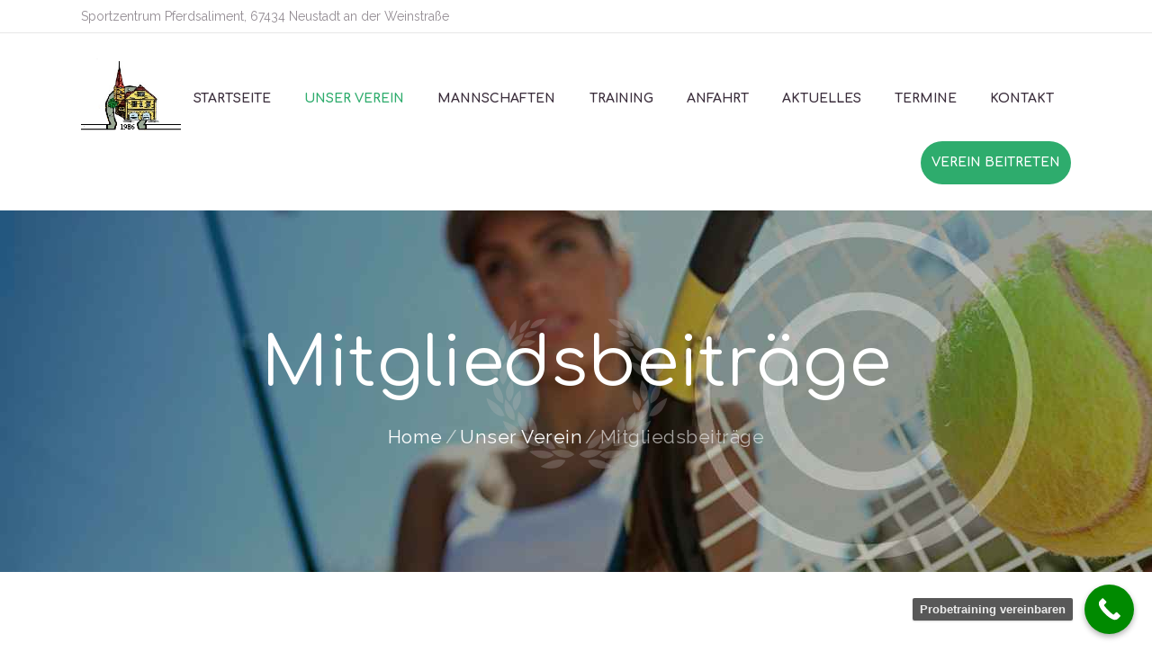

--- FILE ---
content_type: text/javascript
request_url: https://www.tc-diedesfeld.de/wp-content/plugins/trx_utils/js/core.googlemap.js
body_size: 6048
content:
function tennistoday_googlemap_init(dom_obj, coords) {
	"use strict";
	if (typeof google=="undefined") {
		return;
	}
	if (typeof TENNISTODAY_STORAGE['googlemap_init_obj'] == 'undefined') tennistoday_googlemap_init_styles();
	TENNISTODAY_STORAGE['googlemap_init_obj'].geocoder = '';
	try {
		var id = dom_obj.id;
		TENNISTODAY_STORAGE['googlemap_init_obj'][id] = {
			dom: dom_obj,
			markers: coords.markers,
			geocoder_request: false,
			opt: {
				zoom: coords.zoom,
				center: null,
				scrollwheel: false,
				scaleControl: false,
				disableDefaultUI: false,
				panControl: true,
				zoomControl: true, //zoom
				mapTypeControl: false,
				streetViewControl: false,
				overviewMapControl: false,
				styles: TENNISTODAY_STORAGE['googlemap_styles'][coords.style ? coords.style : 'default'],
				mapTypeId: google.maps.MapTypeId.ROADMAP
			}
		};
		
		tennistoday_googlemap_create(id);

	} catch (e) {
		
		dcl(TENNISTODAY_STORAGE['strings']['googlemap_not_avail']);

	};
}

function tennistoday_googlemap_create(id) {
	"use strict";
	if (typeof google=="undefined") {
		return;
	}

	// Create map
	TENNISTODAY_STORAGE['googlemap_init_obj'][id].map = new google.maps.Map(TENNISTODAY_STORAGE['googlemap_init_obj'][id].dom, TENNISTODAY_STORAGE['googlemap_init_obj'][id].opt);

	// Add markers
	for (var i in TENNISTODAY_STORAGE['googlemap_init_obj'][id].markers)
		TENNISTODAY_STORAGE['googlemap_init_obj'][id].markers[i].inited = false;
	tennistoday_googlemap_add_markers(id);
	
	// Add resize listener
	jQuery(window).resize(function() {
		if (TENNISTODAY_STORAGE['googlemap_init_obj'][id].map)
			TENNISTODAY_STORAGE['googlemap_init_obj'][id].map.setCenter(TENNISTODAY_STORAGE['googlemap_init_obj'][id].opt.center);
	});
}

function tennistoday_googlemap_add_markers(id) {
	"use strict";
	for (var i in TENNISTODAY_STORAGE['googlemap_init_obj'][id].markers) {
		
		if (TENNISTODAY_STORAGE['googlemap_init_obj'][id].markers[i].inited) continue;
		
		if (TENNISTODAY_STORAGE['googlemap_init_obj'][id].markers[i].latlng == '') {
			
			if (TENNISTODAY_STORAGE['googlemap_init_obj'][id].geocoder_request!==false) continue;
			
			if (TENNISTODAY_STORAGE['googlemap_init_obj'].geocoder == '') TENNISTODAY_STORAGE['googlemap_init_obj'].geocoder = new google.maps.Geocoder();
			TENNISTODAY_STORAGE['googlemap_init_obj'][id].geocoder_request = i;
			TENNISTODAY_STORAGE['googlemap_init_obj'].geocoder.geocode({address: TENNISTODAY_STORAGE['googlemap_init_obj'][id].markers[i].address}, function(results, status) {
				"use strict";
				if (status == google.maps.GeocoderStatus.OK) {
					var idx = TENNISTODAY_STORAGE['googlemap_init_obj'][id].geocoder_request;
					if (results[0].geometry.location.lat && results[0].geometry.location.lng) {
						TENNISTODAY_STORAGE['googlemap_init_obj'][id].markers[idx].latlng = '' + results[0].geometry.location.lat() + ',' + results[0].geometry.location.lng();
					} else {
						TENNISTODAY_STORAGE['googlemap_init_obj'][id].markers[idx].latlng = results[0].geometry.location.toString().replace(/\(\)/g, '');
					}
					TENNISTODAY_STORAGE['googlemap_init_obj'][id].geocoder_request = false;
					setTimeout(function() { 
						tennistoday_googlemap_add_markers(id); 
						}, 200);
				} else
					dcl(TENNISTODAY_STORAGE['strings']['geocode_error'] + ' ' + status);
			});
		
		} else {
			
			// Prepare marker object
			var latlngStr = TENNISTODAY_STORAGE['googlemap_init_obj'][id].markers[i].latlng.split(',');
			var markerInit = {
				map: TENNISTODAY_STORAGE['googlemap_init_obj'][id].map,
				position: new google.maps.LatLng(latlngStr[0], latlngStr[1]),
				clickable: TENNISTODAY_STORAGE['googlemap_init_obj'][id].markers[i].description!=''
			};
			if (TENNISTODAY_STORAGE['googlemap_init_obj'][id].markers[i].point) markerInit.icon = TENNISTODAY_STORAGE['googlemap_init_obj'][id].markers[i].point;
			if (TENNISTODAY_STORAGE['googlemap_init_obj'][id].markers[i].title) markerInit.title = TENNISTODAY_STORAGE['googlemap_init_obj'][id].markers[i].title;
			TENNISTODAY_STORAGE['googlemap_init_obj'][id].markers[i].marker = new google.maps.Marker(markerInit);
			
			// Set Map center
			if (TENNISTODAY_STORAGE['googlemap_init_obj'][id].opt.center == null) {
				TENNISTODAY_STORAGE['googlemap_init_obj'][id].opt.center = markerInit.position;
				TENNISTODAY_STORAGE['googlemap_init_obj'][id].map.setCenter(TENNISTODAY_STORAGE['googlemap_init_obj'][id].opt.center);				
			}
			
			// Add description window
			if (TENNISTODAY_STORAGE['googlemap_init_obj'][id].markers[i].description!='') {
				TENNISTODAY_STORAGE['googlemap_init_obj'][id].markers[i].infowindow = new google.maps.InfoWindow({
					content: TENNISTODAY_STORAGE['googlemap_init_obj'][id].markers[i].description
				});
				google.maps.event.addListener(TENNISTODAY_STORAGE['googlemap_init_obj'][id].markers[i].marker, "click", function(e) {
					var latlng = e.latLng.toString().replace("(", '').replace(")", "").replace(" ", "");
					for (var i in TENNISTODAY_STORAGE['googlemap_init_obj'][id].markers) {
						if (latlng == TENNISTODAY_STORAGE['googlemap_init_obj'][id].markers[i].latlng) {
							TENNISTODAY_STORAGE['googlemap_init_obj'][id].markers[i].infowindow.open(
								TENNISTODAY_STORAGE['googlemap_init_obj'][id].map,
								TENNISTODAY_STORAGE['googlemap_init_obj'][id].markers[i].marker
							);
							break;
						}
					}
				});
			}
			
			TENNISTODAY_STORAGE['googlemap_init_obj'][id].markers[i].inited = true;
		}
	}
}

function tennistoday_googlemap_refresh() {
	"use strict";
	for (id in TENNISTODAY_STORAGE['googlemap_init_obj']) {
		tennistoday_googlemap_create(id);
	}
}

function tennistoday_googlemap_init_styles() {
	// Init Google map
	TENNISTODAY_STORAGE['googlemap_init_obj'] = {};
	TENNISTODAY_STORAGE['googlemap_styles'] = {
		'default': []
	};
	if (window.tennistoday_theme_googlemap_styles!==undefined)
		TENNISTODAY_STORAGE['googlemap_styles'] = tennistoday_theme_googlemap_styles(TENNISTODAY_STORAGE['googlemap_styles']);
}

--- FILE ---
content_type: text/javascript
request_url: https://www.tc-diedesfeld.de/wp-content/plugins/trx_utils/shortcodes/theme.shortcodes.js
body_size: 47216
content:
// Init actions
function tennistoday_sc_init_actions() {
	"use strict";
	setTimeout(function() {
		tennistoday_sc_animation();
	}, 600);
	
	// MenuItems - init once
	jQuery('body')
		.on('click', '.show_popup_menuitem', function(e) {
			"use strict";
			tennistoday_menuitems_show_popup(jQuery(this));
			e.preventDefault();
			return false;
		})
		.on('click', '.close_menuitem, .popup_menuitem', function(e) {
			"use strict";
			var target = jQuery(e.target);
			if (target.hasClass('popup_menuitem') || target.hasClass('close_menuitem') || target.parent().hasClass('close_menuitem')) {
				tennistoday_menuitems_hide_popup();
				e.preventDefault();
				return false;
			}
		});

	// Init sc in container
	tennistoday_sc_init(jQuery('body').eq(0));
}


// Resize actions
function tennistoday_sc_resize_actions() {
	"use strict";
	tennistoday_sc_sliders_resize();
	tennistoday_sc_equal_height();
}


// Scroll actions
function tennistoday_sc_scroll_actions() {
	"use strict";
	tennistoday_sc_animation();
}


// Animation
function tennistoday_sc_animation() {
	jQuery('[data-animation^="animated"]:not(.animated)').each(function() {
		"use strict";
		if (jQuery(this).offset().top < jQuery(window).scrollTop() + jQuery(window).height())
			jQuery(this).addClass(jQuery(this).data('animation'));
	});
}


// Shortcodes init
function tennistoday_sc_init(container) {

	// Call theme specific action (if exists)
	if (window.tennistoday_theme_sc_init) tennistoday_theme_sc_init(container);

	// Accordion
	if (container.find('.sc_accordion:not(.inited)').length > 0) {
		container.find(".sc_accordion:not(.inited)").each(function () {
			"use strict";
			var init = jQuery(this).data('active');
			if (isNaN(init)) init = 0;
			else init = Math.max(0, init);
			jQuery(this)
				.addClass('inited')
				.accordion({
					active: init,
					heightStyle: "content",
					header: "> .sc_accordion_item > .sc_accordion_title",
					create: function (event, ui) {
						"use strict";
						tennistoday_sc_init(ui.panel);
						if (window.tennistoday_init_hidden_elements) tennistoday_init_hidden_elements(ui.panel);
						ui.header.each(function () {
							"use strict";
							jQuery(this).parent().addClass('sc_active');
						});
					},
					activate: function (event, ui) {
						"use strict";
						tennistoday_sc_init(ui.newPanel);
						if (window.tennistoday_init_hidden_elements) tennistoday_init_hidden_elements(ui.newPanel);
						ui.newHeader.each(function () {
							"use strict";
							jQuery(this).parent().addClass('sc_active');
						});
						ui.oldHeader.each(function () {
							"use strict";
							jQuery(this).parent().removeClass('sc_active');
						});
					}
				});
		});
	}

	// Blogger: style Polaroid
	if (container.find('.sc_blogger.layout_polaroid .photostack:not(.inited)').length > 0) {
		container.find(".sc_blogger.layout_polaroid .photostack:not(.inited)").each(function () {
			"use strict";
			var obj = jQuery(this);
			var id = obj.attr('id');
			if (id == undefined) {
				id = 'photostack_'+Math.random();
				id = id.replace('.', '');
				obj.attr('id', id);
			}
			setTimeout(function() {
				"use strict";
				obj.addClass('inited').parent().height("auto");
				new Photostack( obj.get(0), {
					callback: function( item ) {
					}
				} );
			}, 10);
		});
	}

	// Blogger: Scroll horizontal
	if (container.find('.sc_blogger .sc_scroll_horizontal .sc_scroll_wrapper:not(.inited)').length > 0) {
		container.find(".sc_blogger .sc_scroll_horizontal .sc_scroll_wrapper:not(.inited)").each(function () {
			"use strict";
			var obj = jQuery(this);
			var width = 0;
			obj.find('.isotope_item').each(function(){
				"use strict";
				width += jQuery(this).outerWidth();
			});
			obj.addClass('inited').width(width);
		});
	}

	// Form
	if (container.find('.sc_form form:not(.inited)').length > 0) {
		container.find(".sc_form form:not(.inited)").each(function() {
			"use strict";
			jQuery(this).addClass('inited');
			jQuery(this).submit(function(e) {
				"use strict";
				tennistoday_sc_form_validate(jQuery(this));
				e.preventDefault();
				return false;
			});
			if (jQuery(this).find('.js__datepicker').length > 0) {
				jQuery(this).find('.js__datepicker').pickadate({
					// Work-around for some mobile browsers clipping off the picker.
					onOpen: function() {
						"use strict";
						jQuery('pre').css('overflow', 'hidden');
						},
					onClose: function() {
						"use strict";
						jQuery('pre').css('overflow', '');
					},
					monthsShort: [ 'Jan', 'Feb', 'Mar', 'Apr', 'May', 'June', 'July', 'Aug', 'Sept', 'Oct', 'Nov', 'Dec' ],
					showMonthsShort: true,
					format: 'dd.mm.yyyy',
					formatSubmit: 'yyyy-mm-dd',
					min: true
				});
			}
			if (jQuery(this).find('.js__timepicker').length > 0) {
				jQuery(this).find('.js__timepicker').pickatime();
			}
		});
	}

	//Countdown
	if (container.find('.sc_countdown:not(.inited)').length > 0) {
		container.find('.sc_countdown:not(.inited)')
			.each(function () {
				"use strict";
				jQuery(this).addClass('inited');
				var id = jQuery(this).attr('id');
				var curDate = new Date(); 
				var curDateTimeStr = curDate.getFullYear()+'-'+(curDate.getMonth()<9 ? '0' : '')+(curDate.getMonth()+1)+'-'+(curDate.getDate()<10 ? '0' : '')+curDate.getDate()
					+' '+(curDate.getHours()<10 ? '0' : '')+curDate.getHours()+':'+(curDate.getMinutes()<10 ? '0' : '')+curDate.getMinutes()+':'+(curDate.getSeconds()<10 ? '0' : '')+curDate.getSeconds(); 
				var interval = 1;	//jQuery(this).data('interval');
				var endDateStr = jQuery(this).data('date');
				var endDateParts = endDateStr.split('-');
				var endTimeStr = jQuery(this).data('time');
				var endTimeParts = endTimeStr.split(':');
				if (endTimeParts.length < 3) endTimeParts[2] = '00';
				var endDateTimeStr = endDateStr+' '+endTimeStr;
				if (curDateTimeStr < endDateTimeStr) {
					jQuery(this).find('.sc_countdown_placeholder').countdown({
						until: new Date(endDateParts[0], endDateParts[1]-1, endDateParts[2], endTimeParts[0], endTimeParts[1], endTimeParts[2]), 
						tickInterval: interval,
						onTick: tennistoday_countdown
					}); 
				} else {
					jQuery(this).find('.sc_countdown_placeholder').countdown({
						since: new Date(endDateParts[0], endDateParts[1]-1, endDateParts[2], endTimeParts[0], endTimeParts[1], endTimeParts[2]), 
						tickInterval: interval,
						onTick: tennistoday_countdown
					}); 
				}
			});
	}

	// Googlemap init
	if (container.find('.sc_googlemap:not(.inited)').length > 0) {
		container.find('.sc_googlemap:not(.inited)')
			.each(function () {
				"use strict";
				if (jQuery(this).parents('div:hidden,article:hidden').length > 0) return;
				var map = jQuery(this).addClass('inited');
				var map_id		= map.attr('id');
				var map_zoom	= map.data('zoom');
				var map_style	= map.data('style');
				var map_markers = [];
				map.find('.sc_googlemap_marker').each(function() {
					"use strict";
					var marker = jQuery(this);
					map_markers.push({
						point:			marker.data('point'),
						address:		marker.data('address'),
						latlng:			marker.data('latlng'),
						description:	marker.data('description'),
						title:			marker.data('title')
					});
				});
				tennistoday_googlemap_init( jQuery('#'+map_id).get(0), {style: map_style, zoom: map_zoom, markers: map_markers});
			});
	}

	// Infoboxes
	if (container.find('.sc_infobox.sc_infobox_closeable:not(.inited)').length > 0) {
		container.find('.sc_infobox.sc_infobox_closeable:not(.inited)')
			.addClass('inited')
			.on('click', function (e) {
				"use strict";
				jQuery(this).slideUp();
				e.preventDefault();
				return false;
			});
	}

	// Intro
	if (container.find('.sc_intro[data-href]:not(.inited)').length > 0) {
		container.find('.sc_intro[data-href]:not(.inited)')
			.addClass('inited')
			.on('click', function (e) {
				"use strict";
				var link = jQuery(this).data('href');
				window.location.href = link;
				e.preventDefault();
				return false;
			});
	}

	// Matches
	if (container.find('.sc_matches:not(.inited)').length > 0) {
		container.find('.sc_matches:not(.inited)')
			.each(function () {
				"use strict";
				jQuery(this).find('.sc_matches_next .sc_matches_list .sc_match').on('click', function () {
					"use strict";
					jQuery(this).parents('.sc_matches').find('.sc_matches_current .sc_match').hide();
					var item = jQuery(this).data('item');
					jQuery(item).fadeIn();
				});
			});
	}

	// Matches & Players: Sort players by points
	if (container.find('.sc_players_table:not(.inited)').length > 0) {
		container.find('.sc_players_table:not(.inited)')
			.addClass('inited')
			.on('click', '.sort', function (e) {
				"use strict";
				var table = jQuery(this).parents('.sc_players_table');
				var id = jQuery(table).attr('id')
				var sort = jQuery(table).data('sort') == 'asc' ? 'desc' : 'asc';
				jQuery.post(TENNISTODAY_STORAGE['ajax_url'], {
					action: 'sort_by_points',
					nonce: TENNISTODAY_STORAGE['ajax_nonce'],
					sort: sort,
					table: TENNISTODAY_STORAGE['ajax_' + id]
				}).done(function(response) {
					var rez = {};
					try {
						rez = JSON.parse(response);
					} catch (e) {
						rez = { error: TENNISTODAY_STORAGE['ajax_error'] };
						console.log(response);
					}
					if (rez.error === '') { 
						table
							.data('sort', sort)
							.find('.sc_table')
								.after(rez.data)
								.remove();
						tennistoday_select_players_category(jQuery(table).find('.sc_players_table_category select'));		
					}
				});
				e.preventDefault();
				return false;
			});
	}
	
	// Matches & Players: Select category in the points table
	if (container.find('.sc_players_table_category:not(.inited)').length > 0) {
		container.find('.sc_players_table_category:not(.inited)')
			.addClass('inited')
			.on('change', function () {
				"use strict";
				tennistoday_select_players_category(jQuery(this));		
			});
	}

	// Popup links
	if (container.find('.sc_popup_link:not(.inited)').length > 0) {
		container.find('.sc_popup_link:not(.inited)').each(function() {
			var popup_id = jQuery(this).attr('href');
			jQuery(this)
				.addClass('inited')
				.magnificPopup({
					type: 'inline',
					removalDelay: 500,
					midClick: true,
					callbacks: {
						beforeOpen: function () {
							this.st.mainClass = 'mfp-zoom-in';
						},
						open: function() {
							"use strict";
							tennistoday_sc_init(jQuery(popup_id));
							tennistoday_resize_actions();
							if (window.tennistoday_init_hidden_elements) tennistoday_init_hidden_elements(jQuery(popup_id));
						},
						close: function() {}
					}
				});
		});
	}

	// Recent news widget and sc
	if (container.find('.sc_recent_news_header_category_item_more:not(.inited)').length > 0) {
		container.find('.sc_recent_news_header_category_item_more:not(.inited)').each(function() {
			"use strict";
			jQuery(this)
				.addClass('inited')
				.on('click', function(e) {
					"use strict";
					jQuery(this).toggleClass('opened').find('.sc_recent_news_header_more_categories').slideToggle();
					e.preventDefault();
					return false;
				});
		});
	}

	// Search form
	if (container.find('.search_wrap:not(.inited)').length > 0) {
		container.find('.search_wrap:not(.inited)').each(function() {
			"use strict";
			jQuery(this)
				.addClass('inited')
				.on('click', '.search_submit', function(e) {
					"use strict";
					var search_wrap = jQuery(this).parents('.search_wrap');
					if (!search_wrap.hasClass('search_state_fixed')) {
						if (search_wrap.hasClass('search_state_opened')) {
							if (search_wrap.find('.search_field').val() != '')
								search_wrap.find('form').get(0).submit();
							else
								search_wrap.removeClass('search_state_opened').addClass('search_state_closed').find('.search_results').fadeOut();
						} else
							search_wrap.removeClass('search_state_closed').addClass('search_state_opened').find('.search_field').get(0).focus();
					} else {
						if (search_wrap.find('.search_field').val() != '')
							search_wrap.find('form').get(0).submit();
						else {
							search_wrap.find('.search_field').val('');
							search_wrap.find('.search_results').fadeOut();
						}
					}
					e.preventDefault();
					return false;
				})
				.on('click', '.search_close', function(e) {
					"use strict";
					jQuery(this).parents('.search_wrap').removeClass('search_state_opened').addClass('search_state_closed').find('.search_results').fadeOut();
					e.preventDefault();
					return false;
				})
				.on('click', '.search_results_close', function(e) {
					"use strict";
					jQuery(this).parent().fadeOut();
					e.preventDefault();
					return false;
				})
				.on('click', '.search_more', function(e) {
					"use strict";
					if (jQuery(this).parents('.search_wrap').find('.search_field').val() != '')
						jQuery(this).parents('.search_wrap').find('form').get(0).submit();
					e.preventDefault();
					return false;
				})
				.on('blur', '.search_field', function(e) {
					if (jQuery(this).val() == '' && !jQuery(this).parents('.search_wrap').hasClass('search_state_fixed'))
						jQuery(this).parents('.search_wrap').removeClass('search_state_opened').addClass('search_state_closed').find('.search_results').fadeOut();
				});
			
			if (jQuery(this).hasClass('search_ajax')) {
				var ajax_timer = null;
				jQuery(this).find('.search_field').keyup(function(e) {
					"use strict";
					var search_field = jQuery(this);
					var s = search_field.val();
					if (ajax_timer) {
						clearTimeout(ajax_timer);
						ajax_timer = null;
					}
					if (s.length >= TENNISTODAY_STORAGE['ajax_search_min_length']) {
						ajax_timer = setTimeout(function() {
							"use strict";
							jQuery.post(TENNISTODAY_STORAGE['ajax_url'], {
								action: 'ajax_search',
								nonce: TENNISTODAY_STORAGE['ajax_nonce'],
								text: s
							}).done(function(response) {
								"use strict";
								clearTimeout(ajax_timer);
								ajax_timer = null;
								var rez = {};
								try {
									rez = JSON.parse(response);
								} catch (e) {
									rez = { error: TENNISTODAY_STORAGE['ajax_error'] };
									console.log(response);
								}
								if (rez.error === '') {
									search_field.parents('.search_ajax').find('.search_results_content').empty().append(rez.data);
									search_field.parents('.search_ajax').find('.search_results').fadeIn();
								} else {
									tennistoday_message_warning(TENNISTODAY_STORAGE['strings']['search_error']);
								}
							});
						}, TENNISTODAY_STORAGE['ajax_search_delay']);
					}
				});
			}
		});
	}

	
	// Section Pan init
	if (container.find('.sc_pan:not(.inited_pan)').length > 0) {
		container.find('.sc_pan:not(.inited_pan)')
			.each(function () {
				"use strict";
				if (jQuery(this).parents('div:hidden,article:hidden').length > 0) return;
				var pan = jQuery(this).addClass('inited_pan');
				var cont = pan.parent();
				cont.mousemove(function(e) {
					"use strict";
					var anim = {};
					var tm = 0;
					var pw = pan.width(), ph = pan.height();
					var cw = cont.width(), ch = cont.height();
					var coff = cont.offset();
					if (pan.hasClass('sc_pan_vertical'))
						pan.css('top', -Math.floor((e.pageY - coff.top) / ch * (ph-ch)));
					if (pan.hasClass('sc_pan_horizontal'))
						pan.css('left', -Math.floor((e.pageX - coff.left) / cw * (pw-cw)));
				});
				cont.mouseout(function(e) {
					"use strict";
					pan.css({'left': 0, 'top': 0});
				});
			});
	}

	// Scroll
	if (container.find('.sc_scroll:not(.inited)').length > 0) {
		container.find('.sc_scroll:not(.inited)')
			.each(function () {
				"use strict";
				if (jQuery(this).parents('div:hidden,article:hidden').length > 0) return;
				TENNISTODAY_STORAGE['scroll_init_counter'] = 0;
				tennistoday_sc_init_scroll_area(jQuery(this));
			});
	}


	// Swiper Slider
	if (container.find('.sc_slider_swiper:not(.inited)').length > 0) {
		container.find('.sc_slider_swiper:not(.inited)')
			.each(function () {
				"use strict";
				if (jQuery(this).parents('div:hidden,article:hidden').length > 0) return;
				jQuery(this).addClass('inited');
				tennistoday_sc_slider_autoheight(jQuery(this));
				if (jQuery(this).parents('.sc_slider_pagination_area').length > 0) {
					jQuery(this).parents('.sc_slider_pagination_area').find('.sc_slider_pagination .post_item').eq(0).addClass('active');
				}
				var id = jQuery(this).attr('id');
				if (id == undefined) {
					id = 'swiper_'+Math.random();
					id = id.replace('.', '');
					jQuery(this).attr('id', id);
				}
				jQuery(this).addClass(id);
				jQuery(this).find('.slides .swiper-slide').css('position', 'relative');
				var width = jQuery(this).width();
				if (width == 0) width = jQuery(this).parent().width();
				var spv = jQuery(this).data('slides-per-view');
				if (spv == undefined) spv = 1;
				var min_width = jQuery(this).data('slides-min-width');
				if (min_width == undefined) min_width = 50;
				if (width / spv < min_width) spv = Math.max(1, Math.floor(width / min_width));
				var space = jQuery(this).data('slides-space');
				if (space == undefined) space = 0;
				if (TENNISTODAY_STORAGE['swipers'] === undefined) TENNISTODAY_STORAGE['swipers'] = {};
				TENNISTODAY_STORAGE['swipers'][id] = new Swiper('.'+id, {
					calculateHeight: !jQuery(this).hasClass('sc_slider_height_fixed'),
					resizeReInit: true,
					autoResize: true,
					loop: true,
					grabCursor: true,
			        nextButton: jQuery(this).hasClass('sc_slider_controls') ? '#'+id+' .sc_slider_next' : false,
			        prevButton: jQuery(this).hasClass('sc_slider_controls') ? '#'+id+' .sc_slider_prev' : false,
					pagination: jQuery(this).hasClass('sc_slider_pagination') ? '#'+id+' .sc_slider_pagination_wrap' : false,
				    paginationClickable: true,
					autoplay: jQuery(this).hasClass('sc_slider_noautoplay') ? false : (isNaN(jQuery(this).data('interval')) ? 7000 : jQuery(this).data('interval')),
					autoplayDisableOnInteraction: false,
					initialSlide: 0,
					slidesPerView: spv,
					loopedSlides: spv,
					spaceBetween: space,
					speed: 600,
					// Autoheight on start
					onFirstInit: function (slider){
						"use strict";
						var cont = jQuery(slider.container);
						if (!cont.hasClass('sc_slider_height_auto')) return;
						var li = cont.find('.swiper-slide').eq(1);
						var h = li.data('height_auto');
						if (h > 0) {
							var pt = parseInt(li.css('paddingTop')), pb = parseInt(li.css('paddingBottom'));
							li.height(h);
							cont.height(h + (isNaN(pt) ? 0 : pt) + (isNaN(pb) ? 0 : pb));
							cont.find('.swiper-wrapper').height(h + (isNaN(pt) ? 0 : pt) + (isNaN(pb) ? 0 : pb));
						}
					},
					// Autoheight on slide change
					onSlideChangeStart: function (slider){
						"use strict";
						var cont = jQuery(slider.container);
						if (!cont.hasClass('sc_slider_height_auto')) return;
						var idx = slider.activeIndex;
						var li = cont.find('.swiper-slide').eq(idx);
						var h = li.data('height_auto');
						if (h > 0) {
							var pt = parseInt(li.css('paddingTop')), pb = parseInt(li.css('paddingBottom'));
							li.height(h);
							cont.height(h + (isNaN(pt) ? 0 : pt) + (isNaN(pb) ? 0 : pb));
							cont.find('.swiper-wrapper').height(h + (isNaN(pt) ? 0 : pt) + (isNaN(pb) ? 0 : pb));
						}
					},
					// Change current item in 'full' or 'over' pagination wrap
					onSlideChangeEnd: function (slider, dir) {
						"use strict";
						var cont = jQuery(slider.container);
						if (cont.parents('.sc_slider_pagination_area').length > 0) {
							var li = cont.parents('.sc_slider_pagination_area').find('.sc_slider_pagination .post_item');
							var idx = slider.activeIndex > li.length ? 0 : slider.activeIndex-1;
							tennistoday_sc_change_active_pagination_in_slider(cont, idx);
						}
					}
				});
				
				jQuery(this).data('settings', {mode: 'horizontal'});		// VC hook
				
				var curSlide = jQuery(this).find('.slides').data('current-slide');
				if (curSlide > 0)
					TENNISTODAY_STORAGE['swipers'][id].slideTo(curSlide-1);

				tennistoday_sc_prepare_slider_navi(jQuery(this));

			});
			
		// Check slides per view
		tennistoday_sc_sliders_resize();
	}

	//Skills init
	if (container.find('.sc_skills_item:not(.inited)').length > 0) {
		tennistoday_sc_init_skills(container);
		jQuery(window).scroll(function () { tennistoday_sc_init_skills(container); });
	}
	//Skills type='arc' init
	if (container.find('.sc_skills_arc:not(.inited)').length > 0) {
		tennistoday_sc_init_skills_arc(container);
		jQuery(window).scroll(function () { tennistoday_sc_init_skills_arc(container); });
	}

	// Tabs
	if (container.find('.sc_tabs:not(.inited):not(.no_jquery_ui),.tabs_area:not(.inited)').length > 0) {
		container.find('.sc_tabs:not(.inited):not(.no_jquery_ui),.tabs_area:not(.inited)').each(function () {
			"use strict";
			var init = jQuery(this).data('active');
			if (isNaN(init)) init = 0;
			else init = Math.max(0, init);
			jQuery(this)
				.addClass('inited')
				.tabs({
					active: init,
					show: {
						effect: 'fadeIn',
						duration: 300
					},
					hide: {
						effect: 'fadeOut',
						duration: 300
					},
					create: function (event, ui) {
						"use strict";
						tennistoday_sc_init(ui.panel);
						if (window.tennistoday_init_hidden_elements) tennistoday_init_hidden_elements(ui.panel);
						tennistoday_init_isotope();
					},
					activate: function (event, ui) {
						"use strict";
						tennistoday_sc_init(ui.newPanel);
						if (window.tennistoday_init_hidden_elements) tennistoday_init_hidden_elements(ui.newPanel);
						tennistoday_init_isotope();
					}
				});
		});
	}
	if (container.find('.sc_tabs.no_jquery_ui:not(.inited)').length > 0) {
		container.find('.sc_tabs.no_jquery_ui:not(.inited)').each(function () {
			"use strict";
			jQuery(this)
				.addClass('inited')
				.on('click', '.sc_tabs_titles li a', function(e) {
					"use strict";
					if (!jQuery(this).parent().hasClass('sc_tabs_active')) {
						var id_act = jQuery(this).parent().siblings('.sc_tabs_active').find('a').attr('href');
						var id = jQuery(this).attr('href');
						jQuery(this).parent().addClass('sc_tabs_active').siblings().removeClass('sc_tabs_active');
						jQuery(id_act).fadeOut(function() {
							"use strict";
							jQuery(id).fadeIn(function() {
								"use strict";
								tennistoday_sc_init(jQuery(this));
								if (window.tennistoday_init_hidden_elements) tennistoday_init_hidden_elements(jQuery(this));
							});
						});
					}
					e.preventDefault();
					return false;
				});
			jQuery(this).find('.sc_tabs_titles li').eq(0).addClass('sc_tabs_active');
			jQuery(this).find('.sc_tabs_content').eq(0).fadeIn(function() {
				"use strict";
				tennistoday_sc_init(jQuery(this));
				if (window.tennistoday_init_hidden_elements) tennistoday_init_hidden_elements(jQuery(this));
			});
		});
	}

	// Toggles
	if (container.find('.sc_toggles .sc_toggles_title:not(.inited)').length > 0) {
		container.find('.sc_toggles .sc_toggles_title:not(.inited)')
			.addClass('inited')
			.on('click', function () {
				"use strict";
				jQuery(this).toggleClass('ui-state-active').parent().toggleClass('sc_active');
				jQuery(this).parent().find('.sc_toggles_content').slideToggle(300, function () { 
					"use strict";
					tennistoday_sc_init(jQuery(this).parent().find('.sc_toggles_content')); 
					if (window.tennistoday_init_hidden_elements) tennistoday_init_hidden_elements(jQuery(this).parent().find('.sc_toggles_content'));
				});
			});
	}

	//Zoom
	if (container.find('.sc_zoom:not(.inited)').length > 0) {
		container.find('.sc_zoom:not(.inited)')
			.each(function () {
				"use strict";
				if (jQuery(this).parents('div:hidden,article:hidden').length > 0) return;
				jQuery(this).addClass('inited');
				jQuery(this).find('img').elevateZoom({
					zoomType: "lens",
					lensShape: "round",
					lensSize: 200,
					lensBorderSize: 4,
					lensBorderColour: '#ccc'
				});
			});
	}

}



// Scrolled areas
function tennistoday_sc_init_scroll_area(obj) {
	"use strict";

	// Wait for images loading
	if (!tennistoday_check_images_complete(obj) && TENNISTODAY_STORAGE['scroll_init_counter']++ < 30) {
		setTimeout(function() { tennistoday_sc_init_scroll_area(obj); }, 200);
		return;
	}

	// Start init scroll area
	obj.addClass('inited');

	var id = obj.attr('id');
	if (id == undefined) {
		id = 'scroll_'+Math.random();
		id = id.replace('.', '');
		obj.attr('id', id);
	}
	obj.addClass(id);

	var parent_obj = obj.parent();
	var parent_id  = parent_obj.attr('id');
	if (parent_id == undefined) {
		parent_id = 'scroll_wrap_'+Math.random();
		parent_id = parent_id.replace('.', '');
		parent_obj.attr('id', parent_id);
	}
	parent_obj.addClass(parent_id);

	var bar = obj.find('#'+id+'_bar');
	if (bar.length > 0 && !bar.hasClass(id+'_bar')) {
		bar.addClass(id+'_bar');
	}
	
	// Correct wrapper width (if scroll dir = horizontal)
	if (obj.hasClass('sc_scroll_horizontal')) {
		obj.find('.sc_scroll_wrapper > .sc_scroll_slide').css('width', 'auto');
		obj.find('.sc_scroll_wrapper').css('width', obj.find('.sc_scroll_wrapper > .sc_scroll_slide').width()+10);
		obj.find('.sc_scroll_wrapper > .sc_scroll_slide').css('width', '100%')
	}

	// Init Swiper with scroll plugin
	if (TENNISTODAY_STORAGE['swipers'] === undefined) TENNISTODAY_STORAGE['swipers'] = {};
	TENNISTODAY_STORAGE['swipers'][id] = new Swiper('.'+id, {
		calculateHeight: false,
		resizeReInit: true,
		autoResize: true,
		freeMode: true,
		freeModeFluid: true,
		grabCursor: true,
		mode: obj.hasClass('sc_scroll_vertical') ? 'vertical' : 'horizontal',
		direction: obj.hasClass('sc_scroll_vertical') ? 'vertical' : 'horizontal',
		slidesPerView: obj.hasClass('sc_scroll') ? 'auto' : 1,
        nextButton: parent_obj.hasClass('sc_scroll_controls') ? '#'+parent_id+' .sc_scroll_next' : false,
        prevButton: parent_obj.hasClass('sc_scroll_controls') ? '#'+parent_id+' .sc_scroll_prev' : false,
        scrollbar: '.'+id+'_bar',
        scrollbarHide: true,
	})
	
	// VC hook
	obj.data('settings', {mode: 'horizontal'});
}


// Slider navigation
function tennistoday_sc_prepare_slider_navi(slider) {
	"use strict";
	var navi = null;
	
	// Prev / Next
	// Remove condition in the line below if you need add click handler to next/prev buttons
	if (false) {
		navi = slider.find('> .sc_slider_controls_wrap, > .sc_scroll_controls_wrap');
		if (navi.length == 0) navi = slider.siblings('.sc_slider_controls_wrap,.sc_scroll_controls_wrap');
		if (navi.length > 0) {
			navi.on('click', '.sc_slider_prev,.sc_scroll_prev', function(e) {
				var swiper = jQuery(this).parents('.swiper-slider-container');
				if (swiper.length == 0) swiper = jQuery(this).parents('.sc_slider_controls_wrap,.sc_scroll_controls_wrap').siblings('.swiper-slider-container');
				var id = swiper.attr('id');
				TENNISTODAY_STORAGE['swipers'][id].slidePrev();
				e.preventDefault();
				return false;
			})
			.on('click', '.sc_slider_next,.sc_scroll_next', function(e){
				var swiper = jQuery(this).parents('.swiper-slider-container');
				if (swiper.length == 0) swiper = jQuery(this).parents('.sc_slider_controls_wrap,.sc_scroll_controls_wrap').siblings('.swiper-slider-container');
				var id = swiper.attr('id');
				TENNISTODAY_STORAGE['swipers'][id].slideNext();
				e.preventDefault();
				return false;
			});
		}
	}

	// Pagination with slide's title
	navi = slider.siblings('.sc_slider_pagination');
	if (navi.length > 0) {
		navi.on('click', '.post_item', function(e){
			var swiper = jQuery(this).parents('.sc_slider_pagination_area').find('.swiper-slider-container');
			var id = swiper.attr('id');
			TENNISTODAY_STORAGE['swipers'][id].slideTo(jQuery(this).index()+1);
			e.preventDefault();
			return false;
		});
	}
}

// Sliders: Pagination
function tennistoday_sc_change_active_pagination_in_slider(slider, idx) {
	"use strict";
	var pg = slider.parents('.sc_slider_pagination_area').find('.sc_slider_pagination');
	if (pg.length==0) return;
	pg.find('.post_item').removeClass('active').eq(idx).addClass('active');
	var h = pg.height();
	var off = pg.find('.active').offset().top - pg.offset().top;
	var off2 = pg.find('.sc_scroll_wrapper').offset().top - pg.offset().top;
	var h2  = pg.find('.active').height();
	if (off < 0) {
		pg.find('.sc_scroll_wrapper').css({'transform': 'translate3d(0px, 0px, 0px)', 'transition-duration': '0.3s'});
	} else if (h <= off+h2) {
		pg.find('.sc_scroll_wrapper').css({'transform': 'translate3d(0px, -'+(Math.abs(off2)+off-h/4)+'px, 0px)', 'transition-duration': '0.3s'});
	}
}

// Sliders: Autoheight
function tennistoday_sc_slider_autoheight(slider) {
	"use strict";
	if (slider.hasClass('.sc_slider_height_auto')) {
		slider.find('.swiper-slide').each(function() {
			"use strict";
			if (jQuery(this).data('height_auto') == undefined) {
				jQuery(this).attr('data-height_auto', jQuery(this).height());
			}
		});
	}
}

// Sliders: Resize
function tennistoday_sc_sliders_resize() {
	"use strict";
	var slider = arguments[0]!==undefined ? arguments[0] : '.sc_slider_swiper.inited';
	var resize = arguments[1]!==undefined ? arguments[1] : true;

	jQuery(slider).each(function() {
		"use strict";
		var id = jQuery(this).attr('id');
		var width = jQuery(this).width();
		var last_width = jQuery(this).data('last-width');
		if (isNaN(last_width)) last_width = 0;
		
		// Change slides_per_view
		if (last_width==0 || last_width!=width) {
			var spv = jQuery(this).data('slides-per-view');
			if (spv == undefined) spv = 1;
			var min_width = jQuery(this).data('slides-min-width');
			if (min_width == undefined) min_width = 50;
			if (width / spv < min_width) spv = Math.max(1, Math.floor(width / min_width));
			jQuery(this).data('last-width', width);
			if (TENNISTODAY_STORAGE['swipers'][id].params.slidesPerView != spv) {
				TENNISTODAY_STORAGE['swipers'][id].params.slidesPerView = spv;
				TENNISTODAY_STORAGE['swipers'][id].params.loopedSlides = spv;
				//TENNISTODAY_STORAGE['swipers'][id].reInit();
			}
			TENNISTODAY_STORAGE['swipers'][id].onResize();
		}
		
		// Resize slider
		if ( resize && !jQuery(this).hasClass('sc_slider_height_fixed') ) {
			var h = 0;
			if ( jQuery(this).find('.swiper-slide > img').length > 0 ) {
				jQuery(this).find('.swiper-slide > img').each(function() {
					"use strict";
					if (jQuery(this).height() > h) h = jQuery(this).height();
				});
				jQuery(this).height(h);
			} else if ( jQuery(this).find('.swiper-slide').css('backgroundImage')!='none' ) {
				h = Math.floor(width/16*9);
				jQuery(this).height(h).find('.swiper-slide').height(h);
			}
		}
	});
	
	// Resize slider pagination area
	jQuery('.sc_slider_pagination_area').each(function() {
		"use strict";
		var h = jQuery(this).find('.sc_slider').height();
		if (h) {
			jQuery(this).height(h);
			jQuery(this).find('.sc_slider_pagination').height(h);
			jQuery(this).find('.sc_slider_pagination .sc_scroll_vertical').height(h);
		}
	});
}

// Equal height for items in the row
function tennistoday_sc_equal_height() {
	"use strict";
	jQuery('[data-equal-height]').each(function() {
		"use strict";
		var eh_wrap = jQuery(this);
		var eh_items_selector = eh_wrap.data('equal-height');
		if (eh_items_selector) {
			var max_h = 0;
			var items = [];
			var row_y = 0;
			var i=0;
			eh_wrap.find(eh_items_selector).each(function() {
				"use strict";
				var el = jQuery(this);
				el.height('auto');
				var el_height = el.height();
				var el_offset = el.offset().top;
				if (row_y == 0) row_y = el_offset;
				if (row_y < el_offset) {
					if (items.length > 0) {
						if (max_h > 0) {
							for (i=0; i<items.length; i++)
								items[i].height(max_h);
						}
						items = [];
						max_h = 0;
					}
					row_y = el_offset;
				}
				if (el_height > max_h) max_h = el_height;
				items.push(el);
			});
			if (items.length > 0 && max_h > 0) {
				for (i=0; i<items.length; i++)
					items[i].height(max_h);
			}
		}
	});
}


// Skills init
function tennistoday_sc_init_skills(container) {
	"use strict";
	if (arguments.length==0) var container = jQuery('body');
	var scrollPosition = jQuery(window).scrollTop() + jQuery(window).height();

	container.find('.sc_skills_item:not(.inited)').each(function () {
		"use strict";
		var skillsItem = jQuery(this);
		var scrollSkills = skillsItem.offset().top;
		if (scrollPosition > scrollSkills) {
			skillsItem.addClass('inited');
			var skills = skillsItem.parents('.sc_skills').eq(0);
			var type = skills.data('type');
			var total = (type=='pie' && skills.hasClass('sc_skills_compact_on')) ? skillsItem.find('.sc_skills_data .pie') : skillsItem.find('.sc_skills_total').eq(0);
			var start = parseInt(total.data('start'));
			var stop = parseInt(total.data('stop'));
			var maximum = parseInt(total.data('max'));
			var startPercent = Math.round(start/maximum*100);
			var stopPercent = Math.round(stop/maximum*100);
			var ed = total.data('ed');
			var duration = parseInt(total.data('duration'));
			var speed = parseInt(total.data('speed'));
			var step = parseInt(total.data('step'));
			if (type == 'bar') {
				var dir = skills.data('dir');
				var count = skillsItem.find('.sc_skills_count').eq(0);
				if (dir=='horizontal')
					count.css('width', startPercent + '%').animate({ width: stopPercent + '%' }, duration);
				else if (dir=='vertical')
					count.css('height', startPercent + '%').animate({ height: stopPercent + '%' }, duration);
				tennistoday_sc_animate_skills_counter(start, stop, speed-(dir!='unknown' ? 5 : 0), step, ed, total);
			} else if (type == 'counter') {
				tennistoday_sc_animate_skills_counter(start, stop, speed - 5, step, ed, total);
			} else if (type == 'pie') {
				var steps = parseInt(total.data('steps'));
				var bg_color = total.data('bg_color');
				var border_color = total.data('border_color');
				var cutout = parseInt(total.data('cutout'));
				var easing = total.data('easing');
				var options = {
					segmentShowStroke: false,
					segmentStrokeColor: border_color,
					segmentStrokeWidth: 1,
					percentageInnerCutout : cutout,
					animationSteps: steps,
					animationEasing: easing,
					animateRotate: true,
					animateScale: false,
				};
				var pieData = [];
				total.each(function() {
					"use strict";
					var color = jQuery(this).data('color');
					var stop = parseInt(jQuery(this).data('stop'));
					var stopPercent = Math.round(stop/maximum*100);
					pieData.push({
						value: stopPercent,
						color: color
					});
				});
				if (total.length == 1) {
					tennistoday_sc_animate_skills_counter(start, stop, Math.round(1500/steps), step, ed, total);
					pieData.push({
						value: 100-stopPercent,
						color: bg_color
					});
				}
				var canvas = skillsItem.find('canvas');
				canvas.attr({width: skillsItem.width(), height: skillsItem.width()}).css({width: skillsItem.width(), height: skillsItem.height()});
				new Chart(canvas.get(0).getContext("2d")).Doughnut(pieData, options);
			}
		}
	});
}

// Skills counter animation
function tennistoday_sc_animate_skills_counter(start, stop, speed, step, ed, total) {
	"use strict";
	start = Math.min(stop, start + step);
	total.text(start+ed);
	if (start < stop) {
		setTimeout(function () {
			tennistoday_sc_animate_skills_counter(start, stop, speed, step, ed, total);
		}, speed);
	}
}

// Skills arc init
function tennistoday_sc_init_skills_arc(container) {
	"use strict";
	if (arguments.length==0) var container = jQuery('body');
	container.find('.sc_skills_arc:not(.inited)').each(function () {
		var arc = jQuery(this);
		arc.addClass('inited');
		var items = arc.find('.sc_skills_data .arc');
		var canvas = arc.find('.sc_skills_arc_canvas').eq(0);
		var legend = arc.find('.sc_skills_legend').eq(0);
		var w = Math.round(arc.width() - legend.width());
		var c = Math.floor(w/2);
		var o = {
			random: function(l, u){
				"use strict";
				return Math.floor((Math.random()*(u-l+1))+l);
			},
			diagram: function(){
				"use strict";
				var r = Raphael(canvas.attr('id'), w, w),
					hover = Math.round(w/2/items.length),
					rad = hover,
					step = Math.round(((w-20)/2-rad)/items.length),
					stroke = Math.round(w/9/items.length),
					speed = 400;
				
				
				r.circle(c, c, Math.round(w/2)).attr({ stroke: 'none', fill: TENNISTODAY_STORAGE['theme_bg_color'] ? TENNISTODAY_STORAGE['theme_bg_color'] : '#ffffff' });
				
				var title = r.text(c, c, arc.data('caption')).attr({
					font: Math.round(rad*0.75)+'px "'+TENNISTODAY_STORAGE['theme_font']+'"',
					fill: TENNISTODAY_STORAGE['theme_color'] ? TENNISTODAY_STORAGE['theme_color'] : '#909090'
				}).toFront();
				
				rad -= Math.round(step/2);

				r.customAttributes.arc = function(value, color, rad){
					"use strict";
					var v = 3.6 * value,
						alpha = v == 360 ? 359.99 : v,
						rand = o.random(91, 240),
						a = (rand-alpha) * Math.PI/180,
						b = rand * Math.PI/180,
						sx = c + rad * Math.cos(b),
						sy = c - rad * Math.sin(b),
						x = c + rad * Math.cos(a),
						y = c - rad * Math.sin(a),
						path = [['M', sx, sy], ['A', rad, rad, 0, +(alpha > 180), 1, x, y]];
					return { path: path, stroke: color }
				}
				
				items.each(function(i){
					"use strict";
					var t = jQuery(this), 
						color = t.find('.color').val(),
						value = t.find('.percent').val(),
						text = t.find('.text').text();
					
					rad += step;
					var z = r.path().attr({ arc: [value, color, rad], 'stroke-width': stroke });
					
					z.mouseover(function(){
						"use strict";
						this.animate({ 'stroke-width': hover, opacity: .75 }, 1000, 'elastic');
						if (Raphael.type != 'VML') //solves IE problem
							this.toFront();
						title.stop().animate({ opacity: 0 }, speed, '>', function(){
							this.attr({ text: (text ? text + '\n' : '') + value + '%' }).animate({ opacity: 1 }, speed, '<');
						});
					}).mouseout(function(){
						"use strict";
						this.stop().animate({ 'stroke-width': stroke, opacity: 1 }, speed*4, 'elastic');
						title.stop().animate({ opacity: 0 }, speed, '>', function(){
							title.attr({ text: arc.data('caption') }).animate({ opacity: 1 }, speed, '<');
						});	
					});
					
				});
				
			}
		}
		o.diagram();
	});
}


// Countdown update
function tennistoday_countdown(dt) {
	"use strict";
	var counter = jQuery(this).parent();
	for (var i=3; i<dt.length; i++) {
		var v = (dt[i]<10 ? '0' : '') + dt[i];
		counter.find('.sc_countdown_item').eq(i-3).find('.sc_countdown_digits span').addClass('hide');
		for (var ch=v.length-1; ch>=0; ch--) {
			counter.find('.sc_countdown_item').eq(i-3).find('.sc_countdown_digits span').eq(ch+(i==3 && v.length<3 ? 1 : 0)).removeClass('hide').text(v.substr(ch, 1));
		}
	}
}


// Contact form handlers
function tennistoday_sc_form_validate(form){
	"use strict";
	var url = form.attr('action');
	if (url == '') return false;
	form.find('input').removeClass('error_fields_class');
	var error = false;
	var form_custom = form.data('formtype')=='form_custom';
	if (!form_custom) {
	
		var rules = [], rule = {};

		if (form.find('[name="username"]').length > 0) {
			rule = {
				field: "username",
				max_length: { value: 60, message: TENNISTODAY_STORAGE['strings']['name_long'] }
			};
			if (form.find('[name="username"][aria-required="true"]').length > 0)
				rule['min_length'] = { value: 1, message: TENNISTODAY_STORAGE['strings']['name_empty'] };
			rules.push(rule);
		}
		
		if (form.find('[name="email"]').length > 0) {
			rule = {
				field: "email",
				max_length: { value: 60, message: TENNISTODAY_STORAGE['strings']['email_long'] },
				mask: { value: TENNISTODAY_STORAGE['email_mask'], message: TENNISTODAY_STORAGE['strings']['email_not_valid'] }
			};
			if (form.find('[name="email"][aria-required="true"]').length > 0)
				rule['min_length'] = { value: 7, message: TENNISTODAY_STORAGE['strings']['email_empty'] };
			rules.push(rule);
		}
		
		if (form.find('[name="subject"]').length > 0) {
			rule = {
				field: "subject",
				max_length: { value: 100, message: TENNISTODAY_STORAGE['strings']['subject_long'] }
			};
			if (form.find('[name="subject"][aria-required="true"]').length > 0)
				rule['min_length'] = { value: 1, message: TENNISTODAY_STORAGE['strings']['subject_empty'] };
			rules.push(rule);
		}

		if (form.find('[name="message"]').length > 0) {
			rule = {
				field: "message",
				max_length: { value: TENNISTODAY_STORAGE['contacts_maxlength'], message: TENNISTODAY_STORAGE['strings']['text_long'] }
			};
			if (form.find('[name="message"][aria-required="true"]').length > 0)
				rule['min_length'] = { value: 1, message: TENNISTODAY_STORAGE['strings']['text_empty'] };
			rules.push(rule);
		}

		error = tennistoday_form_validate(form, {
			error_message_show: true,
			error_message_time: 4000,
			error_message_class: "sc_infobox sc_infobox_style_error",
			error_fields_class: "error_fields_class",
			exit_after_first_error: false,
			rules: rules
		});
	}
	if (!error && url!='#') {
		console.log(1);
		jQuery.post(url, {
			action: "send_form",
			nonce: TENNISTODAY_STORAGE['ajax_nonce'],
			type: form.data('formtype'),
			data: form.serialize()
		}).done(function(response) {
			"use strict";
			var rez = {};
			try {
				rez = JSON.parse(response);
			} catch (e) {
				rez = { error: TENNISTODAY_STORAGE['ajax_error'] };
				console.log(response);
			}
			var result = form.find(".result").toggleClass("sc_infobox_style_error", false).toggleClass("sc_infobox_style_success", false);
			if (rez.error === '') {
				form.get(0).reset();
				result.addClass("sc_infobox_style_success").html(TENNISTODAY_STORAGE['strings']['send_complete']);
				var return_url = form.find('input[name="return_url"]');
				if (return_url.length > 0 && return_url.val()!='') {
					setTimeout(function() {
						"use strict";
						window.location.href = return_url.val();
					}, 3300);
				}
			} else {
				result.addClass("sc_infobox_style_error").html(TENNISTODAY_STORAGE['strings']['send_error'] + ' ' + rez.error);
			}
			result.fadeIn().delay(3000).fadeOut();
		});
	}
	return !error;
}



// Get players by category
function tennistoday_select_players_category(sel) {
	var value = sel.find(':selected').data('cat');
	var table = sel.parents('.sc_players_table');
	if (value == 'all') 
		jQuery(table).find('.sc_table tr:nth-child(n+2)').show();
	else {
		jQuery(table).find('.sc_table tr:nth-child(n+2)').hide();
		jQuery(table).find('.sc_table tr').each(function() { 
			var cat = jQuery(this).data('cat'); 
			if (cat != null && cat.indexOf(value)!=-1)
			   jQuery(this).show();
		});
	}
}



// Display menuitem in the popup
function tennistoday_menuitems_show_popup(obj) {
	"use strict";
	
	// First init vars
	if (typeof TENNISTODAY_STORAGE['menuitem_load'] == 'undefined') {
		TENNISTODAY_STORAGE['menuitem_load'] = false;
		TENNISTODAY_STORAGE['menuitems_list'] = [];

	// If busy - return
	} else if ( TENNISTODAY_STORAGE['menuitem_load'] ) {
		return;
	}
	
	// Show preloader
	jQuery('#page_preloader').data('bg-color', jQuery('#page_preloader').css('background-color')).css({display: 'block', opacity: 0, backgroundColor: 'transparent'}).animate({opacity:0.8}, 300);

	// Get items list on first click
	if (TENNISTODAY_STORAGE['menuitems_list'].length == 0) {
		var menuitems_list_id = obj.parents('.sc_menuitems').attr("id");
		TENNISTODAY_STORAGE['menuitems_list'] = TENNISTODAY_STORAGE['menuitems'][menuitems_list_id].split(",");
	}
	
	var menuitem_id = obj.attr('rel');
	
	TENNISTODAY_STORAGE['menuitem_load'] = true;
	
	jQuery.post(TENNISTODAY_STORAGE['ajax_url'], {
		action: 'ajax_menuitem',
		nonce: TENNISTODAY_STORAGE['ajax_nonce'],
		text: menuitem_id
	}).done(function(response) {
		"use strict";
		TENNISTODAY_STORAGE['menuitem_load'] = false;
		var rez = {};
		try {
			rez = JSON.parse(response);
		} catch (e) {
			rez = { error: TENNISTODAY_STORAGE['ajax_error'] + '<br>' + response };
		}
		jQuery('#page_preloader').animate({opacity:0}, 500, function() { jQuery(this).css({display: 'none', backgroundColor: jQuery(this).data('bg-color')}); });
		if (rez.error === '') {
			var delay = 0;
			// Create popup
			if (jQuery('.popup_menuitem').length == 0) {
				jQuery('body').append('<div id="overlay"></div><div class="popup_menuitem"></div>');
				jQuery('#overlay').fadeIn(500);
			} else {
				delay = 500;
				jQuery('.popup_menuitem').fadeOut(delay);
			}
			// Add new content in the popup
			setTimeout(function() {
				jQuery('.popup_menuitem').html(rez.data);
				jQuery('.popup_menuitem .sc_menuitems_wrap').append("<a class='close_menuitem' href='#'><span class='icon-cancel'></span></a>");
				if ( TENNISTODAY_STORAGE['menuitems_list'].length > 1 ) {
					var idx = 0;
					for (var i=0; i<TENNISTODAY_STORAGE['menuitems_list'].length; i++ ) {
						if ( TENNISTODAY_STORAGE['menuitems_list'][i] === menuitem_id ) {
							idx = i;
							break;
						}
					}
					var prev = (idx - 1 + TENNISTODAY_STORAGE['menuitems_list'].length) % TENNISTODAY_STORAGE['menuitems_list'].length;
					var next = (idx + 1) % TENNISTODAY_STORAGE['menuitems_list'].length;
					jQuery('.popup_menuitem .sc_menuitems_wrap .sc_menuitem_content').append(
						  "<a class='prev_menuitem prevnext_menuitem show_popup_menuitem' rel='"+TENNISTODAY_STORAGE['menuitems_list'][prev]+"'  href='#'><span class='icon-left'></span></a>"
						+ "<a class='next_menuitem prevnext_menuitem show_popup_menuitem' rel='"+TENNISTODAY_STORAGE['menuitems_list'][next]+"'  href='#'><span class='icon-right'></span></a>"
					);
				}
				jQuery('.popup_menuitem').fadeIn(500);
			}, delay);
		} else {
			tennistoday_message_warning(TENNISTODAY_STORAGE['strings']['search_error']);
		}
	});	
}

// Hide popup with menuitem
function tennistoday_menuitems_hide_popup() {
	"use strict";
	jQuery('#overlay').fadeOut();
	jQuery('.popup_menuitem').fadeOut(function() {
		TENNISTODAY_STORAGE['menuitem_load'] = false;
		TENNISTODAY_STORAGE['menuitems_list'] = [];
		jQuery('#overlay').remove();
		jQuery(this).remove();
	});
}
